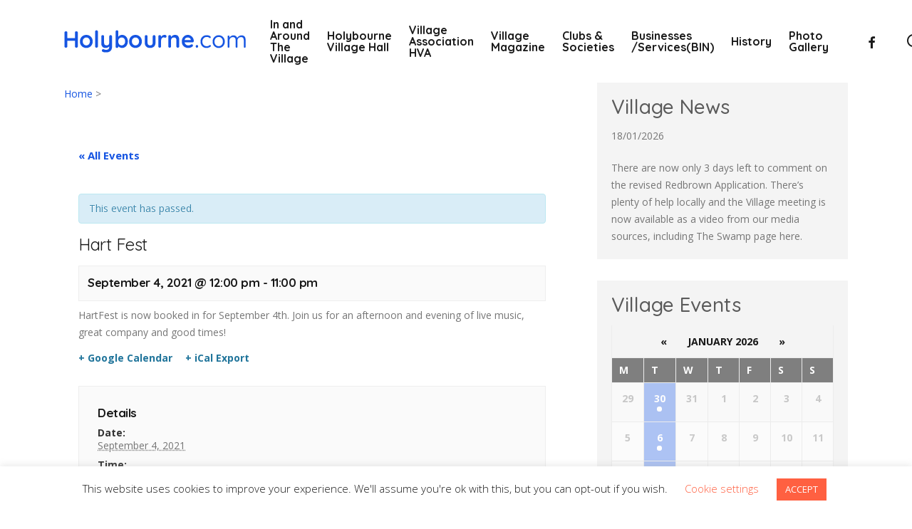

--- FILE ---
content_type: text/html; charset=utf-8
request_url: https://www.google.com/recaptcha/api2/anchor?ar=1&k=6LdwjdQUAAAAADqjSMRluNldgO27vPAoOfgraXrp&co=aHR0cHM6Ly9ob2x5Ym91cm5lLmNvbTo0NDM.&hl=en&v=PoyoqOPhxBO7pBk68S4YbpHZ&size=invisible&anchor-ms=20000&execute-ms=30000&cb=v3dngediz5wa
body_size: 48951
content:
<!DOCTYPE HTML><html dir="ltr" lang="en"><head><meta http-equiv="Content-Type" content="text/html; charset=UTF-8">
<meta http-equiv="X-UA-Compatible" content="IE=edge">
<title>reCAPTCHA</title>
<style type="text/css">
/* cyrillic-ext */
@font-face {
  font-family: 'Roboto';
  font-style: normal;
  font-weight: 400;
  font-stretch: 100%;
  src: url(//fonts.gstatic.com/s/roboto/v48/KFO7CnqEu92Fr1ME7kSn66aGLdTylUAMa3GUBHMdazTgWw.woff2) format('woff2');
  unicode-range: U+0460-052F, U+1C80-1C8A, U+20B4, U+2DE0-2DFF, U+A640-A69F, U+FE2E-FE2F;
}
/* cyrillic */
@font-face {
  font-family: 'Roboto';
  font-style: normal;
  font-weight: 400;
  font-stretch: 100%;
  src: url(//fonts.gstatic.com/s/roboto/v48/KFO7CnqEu92Fr1ME7kSn66aGLdTylUAMa3iUBHMdazTgWw.woff2) format('woff2');
  unicode-range: U+0301, U+0400-045F, U+0490-0491, U+04B0-04B1, U+2116;
}
/* greek-ext */
@font-face {
  font-family: 'Roboto';
  font-style: normal;
  font-weight: 400;
  font-stretch: 100%;
  src: url(//fonts.gstatic.com/s/roboto/v48/KFO7CnqEu92Fr1ME7kSn66aGLdTylUAMa3CUBHMdazTgWw.woff2) format('woff2');
  unicode-range: U+1F00-1FFF;
}
/* greek */
@font-face {
  font-family: 'Roboto';
  font-style: normal;
  font-weight: 400;
  font-stretch: 100%;
  src: url(//fonts.gstatic.com/s/roboto/v48/KFO7CnqEu92Fr1ME7kSn66aGLdTylUAMa3-UBHMdazTgWw.woff2) format('woff2');
  unicode-range: U+0370-0377, U+037A-037F, U+0384-038A, U+038C, U+038E-03A1, U+03A3-03FF;
}
/* math */
@font-face {
  font-family: 'Roboto';
  font-style: normal;
  font-weight: 400;
  font-stretch: 100%;
  src: url(//fonts.gstatic.com/s/roboto/v48/KFO7CnqEu92Fr1ME7kSn66aGLdTylUAMawCUBHMdazTgWw.woff2) format('woff2');
  unicode-range: U+0302-0303, U+0305, U+0307-0308, U+0310, U+0312, U+0315, U+031A, U+0326-0327, U+032C, U+032F-0330, U+0332-0333, U+0338, U+033A, U+0346, U+034D, U+0391-03A1, U+03A3-03A9, U+03B1-03C9, U+03D1, U+03D5-03D6, U+03F0-03F1, U+03F4-03F5, U+2016-2017, U+2034-2038, U+203C, U+2040, U+2043, U+2047, U+2050, U+2057, U+205F, U+2070-2071, U+2074-208E, U+2090-209C, U+20D0-20DC, U+20E1, U+20E5-20EF, U+2100-2112, U+2114-2115, U+2117-2121, U+2123-214F, U+2190, U+2192, U+2194-21AE, U+21B0-21E5, U+21F1-21F2, U+21F4-2211, U+2213-2214, U+2216-22FF, U+2308-230B, U+2310, U+2319, U+231C-2321, U+2336-237A, U+237C, U+2395, U+239B-23B7, U+23D0, U+23DC-23E1, U+2474-2475, U+25AF, U+25B3, U+25B7, U+25BD, U+25C1, U+25CA, U+25CC, U+25FB, U+266D-266F, U+27C0-27FF, U+2900-2AFF, U+2B0E-2B11, U+2B30-2B4C, U+2BFE, U+3030, U+FF5B, U+FF5D, U+1D400-1D7FF, U+1EE00-1EEFF;
}
/* symbols */
@font-face {
  font-family: 'Roboto';
  font-style: normal;
  font-weight: 400;
  font-stretch: 100%;
  src: url(//fonts.gstatic.com/s/roboto/v48/KFO7CnqEu92Fr1ME7kSn66aGLdTylUAMaxKUBHMdazTgWw.woff2) format('woff2');
  unicode-range: U+0001-000C, U+000E-001F, U+007F-009F, U+20DD-20E0, U+20E2-20E4, U+2150-218F, U+2190, U+2192, U+2194-2199, U+21AF, U+21E6-21F0, U+21F3, U+2218-2219, U+2299, U+22C4-22C6, U+2300-243F, U+2440-244A, U+2460-24FF, U+25A0-27BF, U+2800-28FF, U+2921-2922, U+2981, U+29BF, U+29EB, U+2B00-2BFF, U+4DC0-4DFF, U+FFF9-FFFB, U+10140-1018E, U+10190-1019C, U+101A0, U+101D0-101FD, U+102E0-102FB, U+10E60-10E7E, U+1D2C0-1D2D3, U+1D2E0-1D37F, U+1F000-1F0FF, U+1F100-1F1AD, U+1F1E6-1F1FF, U+1F30D-1F30F, U+1F315, U+1F31C, U+1F31E, U+1F320-1F32C, U+1F336, U+1F378, U+1F37D, U+1F382, U+1F393-1F39F, U+1F3A7-1F3A8, U+1F3AC-1F3AF, U+1F3C2, U+1F3C4-1F3C6, U+1F3CA-1F3CE, U+1F3D4-1F3E0, U+1F3ED, U+1F3F1-1F3F3, U+1F3F5-1F3F7, U+1F408, U+1F415, U+1F41F, U+1F426, U+1F43F, U+1F441-1F442, U+1F444, U+1F446-1F449, U+1F44C-1F44E, U+1F453, U+1F46A, U+1F47D, U+1F4A3, U+1F4B0, U+1F4B3, U+1F4B9, U+1F4BB, U+1F4BF, U+1F4C8-1F4CB, U+1F4D6, U+1F4DA, U+1F4DF, U+1F4E3-1F4E6, U+1F4EA-1F4ED, U+1F4F7, U+1F4F9-1F4FB, U+1F4FD-1F4FE, U+1F503, U+1F507-1F50B, U+1F50D, U+1F512-1F513, U+1F53E-1F54A, U+1F54F-1F5FA, U+1F610, U+1F650-1F67F, U+1F687, U+1F68D, U+1F691, U+1F694, U+1F698, U+1F6AD, U+1F6B2, U+1F6B9-1F6BA, U+1F6BC, U+1F6C6-1F6CF, U+1F6D3-1F6D7, U+1F6E0-1F6EA, U+1F6F0-1F6F3, U+1F6F7-1F6FC, U+1F700-1F7FF, U+1F800-1F80B, U+1F810-1F847, U+1F850-1F859, U+1F860-1F887, U+1F890-1F8AD, U+1F8B0-1F8BB, U+1F8C0-1F8C1, U+1F900-1F90B, U+1F93B, U+1F946, U+1F984, U+1F996, U+1F9E9, U+1FA00-1FA6F, U+1FA70-1FA7C, U+1FA80-1FA89, U+1FA8F-1FAC6, U+1FACE-1FADC, U+1FADF-1FAE9, U+1FAF0-1FAF8, U+1FB00-1FBFF;
}
/* vietnamese */
@font-face {
  font-family: 'Roboto';
  font-style: normal;
  font-weight: 400;
  font-stretch: 100%;
  src: url(//fonts.gstatic.com/s/roboto/v48/KFO7CnqEu92Fr1ME7kSn66aGLdTylUAMa3OUBHMdazTgWw.woff2) format('woff2');
  unicode-range: U+0102-0103, U+0110-0111, U+0128-0129, U+0168-0169, U+01A0-01A1, U+01AF-01B0, U+0300-0301, U+0303-0304, U+0308-0309, U+0323, U+0329, U+1EA0-1EF9, U+20AB;
}
/* latin-ext */
@font-face {
  font-family: 'Roboto';
  font-style: normal;
  font-weight: 400;
  font-stretch: 100%;
  src: url(//fonts.gstatic.com/s/roboto/v48/KFO7CnqEu92Fr1ME7kSn66aGLdTylUAMa3KUBHMdazTgWw.woff2) format('woff2');
  unicode-range: U+0100-02BA, U+02BD-02C5, U+02C7-02CC, U+02CE-02D7, U+02DD-02FF, U+0304, U+0308, U+0329, U+1D00-1DBF, U+1E00-1E9F, U+1EF2-1EFF, U+2020, U+20A0-20AB, U+20AD-20C0, U+2113, U+2C60-2C7F, U+A720-A7FF;
}
/* latin */
@font-face {
  font-family: 'Roboto';
  font-style: normal;
  font-weight: 400;
  font-stretch: 100%;
  src: url(//fonts.gstatic.com/s/roboto/v48/KFO7CnqEu92Fr1ME7kSn66aGLdTylUAMa3yUBHMdazQ.woff2) format('woff2');
  unicode-range: U+0000-00FF, U+0131, U+0152-0153, U+02BB-02BC, U+02C6, U+02DA, U+02DC, U+0304, U+0308, U+0329, U+2000-206F, U+20AC, U+2122, U+2191, U+2193, U+2212, U+2215, U+FEFF, U+FFFD;
}
/* cyrillic-ext */
@font-face {
  font-family: 'Roboto';
  font-style: normal;
  font-weight: 500;
  font-stretch: 100%;
  src: url(//fonts.gstatic.com/s/roboto/v48/KFO7CnqEu92Fr1ME7kSn66aGLdTylUAMa3GUBHMdazTgWw.woff2) format('woff2');
  unicode-range: U+0460-052F, U+1C80-1C8A, U+20B4, U+2DE0-2DFF, U+A640-A69F, U+FE2E-FE2F;
}
/* cyrillic */
@font-face {
  font-family: 'Roboto';
  font-style: normal;
  font-weight: 500;
  font-stretch: 100%;
  src: url(//fonts.gstatic.com/s/roboto/v48/KFO7CnqEu92Fr1ME7kSn66aGLdTylUAMa3iUBHMdazTgWw.woff2) format('woff2');
  unicode-range: U+0301, U+0400-045F, U+0490-0491, U+04B0-04B1, U+2116;
}
/* greek-ext */
@font-face {
  font-family: 'Roboto';
  font-style: normal;
  font-weight: 500;
  font-stretch: 100%;
  src: url(//fonts.gstatic.com/s/roboto/v48/KFO7CnqEu92Fr1ME7kSn66aGLdTylUAMa3CUBHMdazTgWw.woff2) format('woff2');
  unicode-range: U+1F00-1FFF;
}
/* greek */
@font-face {
  font-family: 'Roboto';
  font-style: normal;
  font-weight: 500;
  font-stretch: 100%;
  src: url(//fonts.gstatic.com/s/roboto/v48/KFO7CnqEu92Fr1ME7kSn66aGLdTylUAMa3-UBHMdazTgWw.woff2) format('woff2');
  unicode-range: U+0370-0377, U+037A-037F, U+0384-038A, U+038C, U+038E-03A1, U+03A3-03FF;
}
/* math */
@font-face {
  font-family: 'Roboto';
  font-style: normal;
  font-weight: 500;
  font-stretch: 100%;
  src: url(//fonts.gstatic.com/s/roboto/v48/KFO7CnqEu92Fr1ME7kSn66aGLdTylUAMawCUBHMdazTgWw.woff2) format('woff2');
  unicode-range: U+0302-0303, U+0305, U+0307-0308, U+0310, U+0312, U+0315, U+031A, U+0326-0327, U+032C, U+032F-0330, U+0332-0333, U+0338, U+033A, U+0346, U+034D, U+0391-03A1, U+03A3-03A9, U+03B1-03C9, U+03D1, U+03D5-03D6, U+03F0-03F1, U+03F4-03F5, U+2016-2017, U+2034-2038, U+203C, U+2040, U+2043, U+2047, U+2050, U+2057, U+205F, U+2070-2071, U+2074-208E, U+2090-209C, U+20D0-20DC, U+20E1, U+20E5-20EF, U+2100-2112, U+2114-2115, U+2117-2121, U+2123-214F, U+2190, U+2192, U+2194-21AE, U+21B0-21E5, U+21F1-21F2, U+21F4-2211, U+2213-2214, U+2216-22FF, U+2308-230B, U+2310, U+2319, U+231C-2321, U+2336-237A, U+237C, U+2395, U+239B-23B7, U+23D0, U+23DC-23E1, U+2474-2475, U+25AF, U+25B3, U+25B7, U+25BD, U+25C1, U+25CA, U+25CC, U+25FB, U+266D-266F, U+27C0-27FF, U+2900-2AFF, U+2B0E-2B11, U+2B30-2B4C, U+2BFE, U+3030, U+FF5B, U+FF5D, U+1D400-1D7FF, U+1EE00-1EEFF;
}
/* symbols */
@font-face {
  font-family: 'Roboto';
  font-style: normal;
  font-weight: 500;
  font-stretch: 100%;
  src: url(//fonts.gstatic.com/s/roboto/v48/KFO7CnqEu92Fr1ME7kSn66aGLdTylUAMaxKUBHMdazTgWw.woff2) format('woff2');
  unicode-range: U+0001-000C, U+000E-001F, U+007F-009F, U+20DD-20E0, U+20E2-20E4, U+2150-218F, U+2190, U+2192, U+2194-2199, U+21AF, U+21E6-21F0, U+21F3, U+2218-2219, U+2299, U+22C4-22C6, U+2300-243F, U+2440-244A, U+2460-24FF, U+25A0-27BF, U+2800-28FF, U+2921-2922, U+2981, U+29BF, U+29EB, U+2B00-2BFF, U+4DC0-4DFF, U+FFF9-FFFB, U+10140-1018E, U+10190-1019C, U+101A0, U+101D0-101FD, U+102E0-102FB, U+10E60-10E7E, U+1D2C0-1D2D3, U+1D2E0-1D37F, U+1F000-1F0FF, U+1F100-1F1AD, U+1F1E6-1F1FF, U+1F30D-1F30F, U+1F315, U+1F31C, U+1F31E, U+1F320-1F32C, U+1F336, U+1F378, U+1F37D, U+1F382, U+1F393-1F39F, U+1F3A7-1F3A8, U+1F3AC-1F3AF, U+1F3C2, U+1F3C4-1F3C6, U+1F3CA-1F3CE, U+1F3D4-1F3E0, U+1F3ED, U+1F3F1-1F3F3, U+1F3F5-1F3F7, U+1F408, U+1F415, U+1F41F, U+1F426, U+1F43F, U+1F441-1F442, U+1F444, U+1F446-1F449, U+1F44C-1F44E, U+1F453, U+1F46A, U+1F47D, U+1F4A3, U+1F4B0, U+1F4B3, U+1F4B9, U+1F4BB, U+1F4BF, U+1F4C8-1F4CB, U+1F4D6, U+1F4DA, U+1F4DF, U+1F4E3-1F4E6, U+1F4EA-1F4ED, U+1F4F7, U+1F4F9-1F4FB, U+1F4FD-1F4FE, U+1F503, U+1F507-1F50B, U+1F50D, U+1F512-1F513, U+1F53E-1F54A, U+1F54F-1F5FA, U+1F610, U+1F650-1F67F, U+1F687, U+1F68D, U+1F691, U+1F694, U+1F698, U+1F6AD, U+1F6B2, U+1F6B9-1F6BA, U+1F6BC, U+1F6C6-1F6CF, U+1F6D3-1F6D7, U+1F6E0-1F6EA, U+1F6F0-1F6F3, U+1F6F7-1F6FC, U+1F700-1F7FF, U+1F800-1F80B, U+1F810-1F847, U+1F850-1F859, U+1F860-1F887, U+1F890-1F8AD, U+1F8B0-1F8BB, U+1F8C0-1F8C1, U+1F900-1F90B, U+1F93B, U+1F946, U+1F984, U+1F996, U+1F9E9, U+1FA00-1FA6F, U+1FA70-1FA7C, U+1FA80-1FA89, U+1FA8F-1FAC6, U+1FACE-1FADC, U+1FADF-1FAE9, U+1FAF0-1FAF8, U+1FB00-1FBFF;
}
/* vietnamese */
@font-face {
  font-family: 'Roboto';
  font-style: normal;
  font-weight: 500;
  font-stretch: 100%;
  src: url(//fonts.gstatic.com/s/roboto/v48/KFO7CnqEu92Fr1ME7kSn66aGLdTylUAMa3OUBHMdazTgWw.woff2) format('woff2');
  unicode-range: U+0102-0103, U+0110-0111, U+0128-0129, U+0168-0169, U+01A0-01A1, U+01AF-01B0, U+0300-0301, U+0303-0304, U+0308-0309, U+0323, U+0329, U+1EA0-1EF9, U+20AB;
}
/* latin-ext */
@font-face {
  font-family: 'Roboto';
  font-style: normal;
  font-weight: 500;
  font-stretch: 100%;
  src: url(//fonts.gstatic.com/s/roboto/v48/KFO7CnqEu92Fr1ME7kSn66aGLdTylUAMa3KUBHMdazTgWw.woff2) format('woff2');
  unicode-range: U+0100-02BA, U+02BD-02C5, U+02C7-02CC, U+02CE-02D7, U+02DD-02FF, U+0304, U+0308, U+0329, U+1D00-1DBF, U+1E00-1E9F, U+1EF2-1EFF, U+2020, U+20A0-20AB, U+20AD-20C0, U+2113, U+2C60-2C7F, U+A720-A7FF;
}
/* latin */
@font-face {
  font-family: 'Roboto';
  font-style: normal;
  font-weight: 500;
  font-stretch: 100%;
  src: url(//fonts.gstatic.com/s/roboto/v48/KFO7CnqEu92Fr1ME7kSn66aGLdTylUAMa3yUBHMdazQ.woff2) format('woff2');
  unicode-range: U+0000-00FF, U+0131, U+0152-0153, U+02BB-02BC, U+02C6, U+02DA, U+02DC, U+0304, U+0308, U+0329, U+2000-206F, U+20AC, U+2122, U+2191, U+2193, U+2212, U+2215, U+FEFF, U+FFFD;
}
/* cyrillic-ext */
@font-face {
  font-family: 'Roboto';
  font-style: normal;
  font-weight: 900;
  font-stretch: 100%;
  src: url(//fonts.gstatic.com/s/roboto/v48/KFO7CnqEu92Fr1ME7kSn66aGLdTylUAMa3GUBHMdazTgWw.woff2) format('woff2');
  unicode-range: U+0460-052F, U+1C80-1C8A, U+20B4, U+2DE0-2DFF, U+A640-A69F, U+FE2E-FE2F;
}
/* cyrillic */
@font-face {
  font-family: 'Roboto';
  font-style: normal;
  font-weight: 900;
  font-stretch: 100%;
  src: url(//fonts.gstatic.com/s/roboto/v48/KFO7CnqEu92Fr1ME7kSn66aGLdTylUAMa3iUBHMdazTgWw.woff2) format('woff2');
  unicode-range: U+0301, U+0400-045F, U+0490-0491, U+04B0-04B1, U+2116;
}
/* greek-ext */
@font-face {
  font-family: 'Roboto';
  font-style: normal;
  font-weight: 900;
  font-stretch: 100%;
  src: url(//fonts.gstatic.com/s/roboto/v48/KFO7CnqEu92Fr1ME7kSn66aGLdTylUAMa3CUBHMdazTgWw.woff2) format('woff2');
  unicode-range: U+1F00-1FFF;
}
/* greek */
@font-face {
  font-family: 'Roboto';
  font-style: normal;
  font-weight: 900;
  font-stretch: 100%;
  src: url(//fonts.gstatic.com/s/roboto/v48/KFO7CnqEu92Fr1ME7kSn66aGLdTylUAMa3-UBHMdazTgWw.woff2) format('woff2');
  unicode-range: U+0370-0377, U+037A-037F, U+0384-038A, U+038C, U+038E-03A1, U+03A3-03FF;
}
/* math */
@font-face {
  font-family: 'Roboto';
  font-style: normal;
  font-weight: 900;
  font-stretch: 100%;
  src: url(//fonts.gstatic.com/s/roboto/v48/KFO7CnqEu92Fr1ME7kSn66aGLdTylUAMawCUBHMdazTgWw.woff2) format('woff2');
  unicode-range: U+0302-0303, U+0305, U+0307-0308, U+0310, U+0312, U+0315, U+031A, U+0326-0327, U+032C, U+032F-0330, U+0332-0333, U+0338, U+033A, U+0346, U+034D, U+0391-03A1, U+03A3-03A9, U+03B1-03C9, U+03D1, U+03D5-03D6, U+03F0-03F1, U+03F4-03F5, U+2016-2017, U+2034-2038, U+203C, U+2040, U+2043, U+2047, U+2050, U+2057, U+205F, U+2070-2071, U+2074-208E, U+2090-209C, U+20D0-20DC, U+20E1, U+20E5-20EF, U+2100-2112, U+2114-2115, U+2117-2121, U+2123-214F, U+2190, U+2192, U+2194-21AE, U+21B0-21E5, U+21F1-21F2, U+21F4-2211, U+2213-2214, U+2216-22FF, U+2308-230B, U+2310, U+2319, U+231C-2321, U+2336-237A, U+237C, U+2395, U+239B-23B7, U+23D0, U+23DC-23E1, U+2474-2475, U+25AF, U+25B3, U+25B7, U+25BD, U+25C1, U+25CA, U+25CC, U+25FB, U+266D-266F, U+27C0-27FF, U+2900-2AFF, U+2B0E-2B11, U+2B30-2B4C, U+2BFE, U+3030, U+FF5B, U+FF5D, U+1D400-1D7FF, U+1EE00-1EEFF;
}
/* symbols */
@font-face {
  font-family: 'Roboto';
  font-style: normal;
  font-weight: 900;
  font-stretch: 100%;
  src: url(//fonts.gstatic.com/s/roboto/v48/KFO7CnqEu92Fr1ME7kSn66aGLdTylUAMaxKUBHMdazTgWw.woff2) format('woff2');
  unicode-range: U+0001-000C, U+000E-001F, U+007F-009F, U+20DD-20E0, U+20E2-20E4, U+2150-218F, U+2190, U+2192, U+2194-2199, U+21AF, U+21E6-21F0, U+21F3, U+2218-2219, U+2299, U+22C4-22C6, U+2300-243F, U+2440-244A, U+2460-24FF, U+25A0-27BF, U+2800-28FF, U+2921-2922, U+2981, U+29BF, U+29EB, U+2B00-2BFF, U+4DC0-4DFF, U+FFF9-FFFB, U+10140-1018E, U+10190-1019C, U+101A0, U+101D0-101FD, U+102E0-102FB, U+10E60-10E7E, U+1D2C0-1D2D3, U+1D2E0-1D37F, U+1F000-1F0FF, U+1F100-1F1AD, U+1F1E6-1F1FF, U+1F30D-1F30F, U+1F315, U+1F31C, U+1F31E, U+1F320-1F32C, U+1F336, U+1F378, U+1F37D, U+1F382, U+1F393-1F39F, U+1F3A7-1F3A8, U+1F3AC-1F3AF, U+1F3C2, U+1F3C4-1F3C6, U+1F3CA-1F3CE, U+1F3D4-1F3E0, U+1F3ED, U+1F3F1-1F3F3, U+1F3F5-1F3F7, U+1F408, U+1F415, U+1F41F, U+1F426, U+1F43F, U+1F441-1F442, U+1F444, U+1F446-1F449, U+1F44C-1F44E, U+1F453, U+1F46A, U+1F47D, U+1F4A3, U+1F4B0, U+1F4B3, U+1F4B9, U+1F4BB, U+1F4BF, U+1F4C8-1F4CB, U+1F4D6, U+1F4DA, U+1F4DF, U+1F4E3-1F4E6, U+1F4EA-1F4ED, U+1F4F7, U+1F4F9-1F4FB, U+1F4FD-1F4FE, U+1F503, U+1F507-1F50B, U+1F50D, U+1F512-1F513, U+1F53E-1F54A, U+1F54F-1F5FA, U+1F610, U+1F650-1F67F, U+1F687, U+1F68D, U+1F691, U+1F694, U+1F698, U+1F6AD, U+1F6B2, U+1F6B9-1F6BA, U+1F6BC, U+1F6C6-1F6CF, U+1F6D3-1F6D7, U+1F6E0-1F6EA, U+1F6F0-1F6F3, U+1F6F7-1F6FC, U+1F700-1F7FF, U+1F800-1F80B, U+1F810-1F847, U+1F850-1F859, U+1F860-1F887, U+1F890-1F8AD, U+1F8B0-1F8BB, U+1F8C0-1F8C1, U+1F900-1F90B, U+1F93B, U+1F946, U+1F984, U+1F996, U+1F9E9, U+1FA00-1FA6F, U+1FA70-1FA7C, U+1FA80-1FA89, U+1FA8F-1FAC6, U+1FACE-1FADC, U+1FADF-1FAE9, U+1FAF0-1FAF8, U+1FB00-1FBFF;
}
/* vietnamese */
@font-face {
  font-family: 'Roboto';
  font-style: normal;
  font-weight: 900;
  font-stretch: 100%;
  src: url(//fonts.gstatic.com/s/roboto/v48/KFO7CnqEu92Fr1ME7kSn66aGLdTylUAMa3OUBHMdazTgWw.woff2) format('woff2');
  unicode-range: U+0102-0103, U+0110-0111, U+0128-0129, U+0168-0169, U+01A0-01A1, U+01AF-01B0, U+0300-0301, U+0303-0304, U+0308-0309, U+0323, U+0329, U+1EA0-1EF9, U+20AB;
}
/* latin-ext */
@font-face {
  font-family: 'Roboto';
  font-style: normal;
  font-weight: 900;
  font-stretch: 100%;
  src: url(//fonts.gstatic.com/s/roboto/v48/KFO7CnqEu92Fr1ME7kSn66aGLdTylUAMa3KUBHMdazTgWw.woff2) format('woff2');
  unicode-range: U+0100-02BA, U+02BD-02C5, U+02C7-02CC, U+02CE-02D7, U+02DD-02FF, U+0304, U+0308, U+0329, U+1D00-1DBF, U+1E00-1E9F, U+1EF2-1EFF, U+2020, U+20A0-20AB, U+20AD-20C0, U+2113, U+2C60-2C7F, U+A720-A7FF;
}
/* latin */
@font-face {
  font-family: 'Roboto';
  font-style: normal;
  font-weight: 900;
  font-stretch: 100%;
  src: url(//fonts.gstatic.com/s/roboto/v48/KFO7CnqEu92Fr1ME7kSn66aGLdTylUAMa3yUBHMdazQ.woff2) format('woff2');
  unicode-range: U+0000-00FF, U+0131, U+0152-0153, U+02BB-02BC, U+02C6, U+02DA, U+02DC, U+0304, U+0308, U+0329, U+2000-206F, U+20AC, U+2122, U+2191, U+2193, U+2212, U+2215, U+FEFF, U+FFFD;
}

</style>
<link rel="stylesheet" type="text/css" href="https://www.gstatic.com/recaptcha/releases/PoyoqOPhxBO7pBk68S4YbpHZ/styles__ltr.css">
<script nonce="3qwcRfUx-BrG79VIhbheCw" type="text/javascript">window['__recaptcha_api'] = 'https://www.google.com/recaptcha/api2/';</script>
<script type="text/javascript" src="https://www.gstatic.com/recaptcha/releases/PoyoqOPhxBO7pBk68S4YbpHZ/recaptcha__en.js" nonce="3qwcRfUx-BrG79VIhbheCw">
      
    </script></head>
<body><div id="rc-anchor-alert" class="rc-anchor-alert"></div>
<input type="hidden" id="recaptcha-token" value="[base64]">
<script type="text/javascript" nonce="3qwcRfUx-BrG79VIhbheCw">
      recaptcha.anchor.Main.init("[\x22ainput\x22,[\x22bgdata\x22,\x22\x22,\[base64]/[base64]/[base64]/ZyhXLGgpOnEoW04sMjEsbF0sVywwKSxoKSxmYWxzZSxmYWxzZSl9Y2F0Y2goayl7RygzNTgsVyk/[base64]/[base64]/[base64]/[base64]/[base64]/[base64]/[base64]/bmV3IEJbT10oRFswXSk6dz09Mj9uZXcgQltPXShEWzBdLERbMV0pOnc9PTM/bmV3IEJbT10oRFswXSxEWzFdLERbMl0pOnc9PTQ/[base64]/[base64]/[base64]/[base64]/[base64]\\u003d\x22,\[base64]\x22,\x22wqdZw5rDusOxw4vDicKGwrQaw6tzw5vDg8KSUQPCnMODOcOWwrVTRcKOfhs4w7Jaw5jCh8KZOxJowpURw4XClH5gw6BYIAdDLMKzFhfClsOoworDtGzCpA8kVFwGIcKWd8OSwqXDqx5ydFPCi8O1DcOhbWp1BTtJw6/CnWwND3ohw7rDt8OMw6NvwrjDsXIeWwkyw4nDpSUiwr/DqMOAw7E8w7EgJW7CtsOGVsOIw7ssGMKGw5lYTQXDusOZRsOZWcOjRAfCg2PCvz7DsWvCncK0GsKyDsOfEFHDsy7DuATDvMOAwovCoMKSw5QAWcOBw4pZOCbDhEnClm7CtkjDpTo0bVXDvMOMw5HDrcK3wp/Ch215cmzCgFJ9T8Kww53Cv8KzwozCry3DjxgxRlQGIXN7UmnDulDCmcKIwqbClsKoM8OUwqjDrcOrQX3DnlzDs27DncOxNMOfwoTDgsK8w7DDrMKfKSVDwoRGwoXDkWZDwqfCtcOzw40mw69vwrfCusKNcx3Dr1zDtcOZwp8mw6MsecKPw5DCgVHDvcO/w5TDgcO0dArDrcOaw4PDtjfCpsKVenTCgFQRw5PCqsO+wqEnEsOdw4TCk2hNw5tlw7PCk8O/dMOKGjDCkcOeQlDDrXcZwpbCvxQYwrB2w4syWXDDilNjw5NcwqQlwpVzwqFSwpNqKU3Ck0LCuMK5w5jCpcK7w5Ibw4p/wqJQwpbCgsO9HTwcw6siwowZwqjCkhbDvsORZ8KLDWbCg3xjW8OdVmxaSsKjwrXDqhnCgjkcw7tlwozDt8Kwwp0besKHw71Hw6FAJxIKw5dnAGwHw7jDjiXDhcOKL8OJA8OxJVctUT5rwpHCnsOXwrp8U8OcwpYhw5cvw6/CvMOXMjlxIGHCq8Obw5HChXjDtMOea8KjFsOKfAzCsMK7a8OZBMKLfATDlRooZ0DCoMOLD8K9w6PDv8KSMMOGw7Mkw7ISwoLDjRxxbQHDuWHCuCxVHMOdd8KTX8OyIcKuIMKRwqU0w4jDqSjCjsOee8OxwqLCvUrCj8O+w5wpbFYAw6Uhwp7ClwzCrg/Dlho3VcODIsO8w5JQIsKxw6BtQWLDpWNbwqfDsCfDtk9kRDPDhsOHHsOzB8Ojw5UWw48daMOhHXxUwr3DosOIw6PCp8K8K2YeAMO5YMKow5zDj8OAGsK9I8KAwolGJsOgYcODQMOZB8OeXsOswr7CmgZmwo5/[base64]/CvGtXc8KiwprCtMOXZ8O4YMOnRWjDlcKJwoYPw7x+woxxWcOawo94w5XDusOYLcK8B3LCisKGwqTDrcKjQcOsK8O9w7Y0wrIVVnYpwpvDqcOSw4/ChCTDsMOXw4pOw7HDmFbCrjNdB8Ovwo/[base64]/wrEFwrAJNGXDr17CvcOYw6lzw4HDusOrw6Zzw4NWw7B4wpXCucOmXsO4FBh5ExrCscKiwpkQwozDjMKuwqggATdxfxcSw4pvecOewrQIR8KEcCV9w5vCvcOiw6jCvUdzwp1Qwq/DjwzCr2E+EMO5wrXCi8KNw68tLAjDpTDDu8KawptMw744w6szwqQ9wpsPZw3CuztIez4QP8KaWH3DncOoJxfCjG4QHX9sw5ojwrvCvy4Pwr0LGx3Csituw5vCmStxw5vDqk7DmTIVIcOpwr/DjXUtwpnDgnBFw49COsKcFcKdbcKGWsKTLcKIempyw791wrjDrwRjPGIEwrbClMKNNSl/wpzDpy4twowow4fCvgjCoj/CiDzDhMO1aMK9w78iwqIVw7RJH8Ocw7bCsXkHMcOVdCDCkFHDtsOvLEPDkhRRUlNjXsOUIRULwpQhwr7Dsypew6TDoMKHw4nChSsNMcKmworDjcOqwrlAw7seD24QUCHCqSLCpy/DpGXCqcKbBsO/wrDDjivDvFw7w4ooJcKyakrCjsOZwqHDjsKpK8OAaxYtw6ojwoYhw4tRwrM5EsKoKQsRJRBQQsOoOXPCoMKyw4ZuwpfDuipkw64VwosmwrVrfG1qEUcaD8OgUBzClk/[base64]/Dkj84L8KBGHzCvEc1wqZcwpDCqcKWJyt8FsKESMOMWy/Coy3DqcO+DWhSTnsNwqbDv27DrSXCjjjDtMOZPsKLNsKqwr/CicONOBdDwoLCl8O8Ny1Aw7TDqMOWwrvDjcOae8KLRXJGw4Ugwo0DwqfDssO9wqIjK1jCu8KWw6FWag8WwpkACcKOZBTCqg1fTDNZwrJxB8OvHsOMwqw3woZsBMKoTHBQwrNjw5DDrsKbcFBVw6PCt8KAwqLDvMOwO2DDvXhsw6/[base64]/KmHCpGjDjn/CpyggwoTCk8O9w48Hwq3CosKEM8OtwoRbw63Cq8KKw7nDsMKKw4vDpHnCmi7DkSJfB8KfC8KHewpfwqlNwod9w7/Dh8OxLFnDmlpLP8KJQCHDii8NAcO1wpTCvMOpwoLCsMOGDgfDhcOkw4hCw6zCjFDCrh87wrzDsFM8wrbDhsOJcMKRwp7Ds8K6UmkEwoDDm34VLMKDwpVIdMKZw5saZCxpDsOBCcKSd2XDpSNVwrRSwoXDl8OKwqInZcOcw5/CpcOqwpfDtVvCplNMwq/CtMKVw4DDnsKDbsOkwqEbIyhEXcOnwr7CtwA8YQ3CtMO7Wm4Zwq/[base64]/CssO4EsOww6o6w79XF8OAwox7wqHDiAh7KVwuX2YCw69wesKWw6s1w6/DusO0wrtKwofCo1nDlcKlwq3Di2fDjgEewqgsJGTCsmdow7XCtW/ChhfDq8OJw53CsMOPK8K0w7ljwqAeT317entqw59nw5DCiVLClcK4w5XCtcK/wqvCi8KoZU8BDWMGO2NqDXrDksKUwoYBwpxoGMKhacOmw5HCrMOWNMOWwp3CrU8iNcOGK2/Cr1IEw7nDq0LClyMyasOYw5ENwrXCglJlcT3DhMKsw5U1BcKBw6bDncO8WMOAwphCfjHCkXjDhABCw4XCrkdobMKfMFLDnC1vw4ZzUcK9HcKwasKEemoTwoAbwo5/wrcvw5tzw73DigwmKEcROcKDw5J1M8OiwrzDiMOnGcKTwrvCvGUfIcKxTMOgQSPDkywqw5dzw7DCoDkOYkVdwpDCgH86wrsoNsOpHMOMHQgOGT5JwqbChTp4wpXCmWzCrWfDkcKxUybCkA4FBMOXw6VYw6guOMOnH1UOZMOPTcK/wr9zw60xZRFlf8Kmw4fCkcOwfMKBAmnDucK7G8KkwrvDkMOZw6AOw4LDvsOgwqxmLzBiw6/DvsOdHmnDk8OuUMOrwp4qQ8OLbk5UeinDtMKvEcKgw6HCg8KFcErDknvDnXLDsBx1QcOAD8O4wpPDm8OtwqBBwr0eX2ZgE8KewpMDH8K/VRXCjcKTcFbDpSQZWjhBJU3Cp8KSwos8Ey3Cl8KQIXLDkAfCvsKJw5x+DMOgwrHCmMK9MMOSAH7DksKRwpMTwoTCl8KMw4/DtVLCmg4Qw4YQwqI+w6TCi8K4wpPDnMKaUcK9OsKvw65gwr/CrcO0wo1Vwr/DvhtsYcKRBcOCQ2/[base64]/ZHgFFsKgYG/Cq8OPwr/DiBkFw4vDknnCjxnCtAhICMKowo/CtVJRwqzCj2how4PCu0fCvsKROmgXwq/Ci8KlwoLDlnjCocOBGcKNSRwMTRxwU8K7wqPDkloBRQnCr8OBwpPDmsKhYsKew6NfaTTCscOzYDM8wrnCsMKqw5VOwqUMw5PCnMKkYlM/X8OzNMOVw43CtsOvU8K/[base64]/CjsKzZwjDnRTCqQ0wwrTCnH/CoMOfSMKbwr03QcOrNBJ6wo0wasOiIgY0e3pEwrXCiMKAw6nCh3AzBcKxwpFNI2TDshs1fMOybcKGw5V9wpN6w4N6wq/DucKtAsKqacKTwo7Cv0nDt3Qlwo7CvcKpHMKdR8OFTcOpZcONN8OPWMOwfilyYcK6Pl5OSQA5woo5PcObw5/DpMO5wqbCmRfDuD7DhsKwE8KoPyhswrcYSBcrWcOVw44hBMK/w4/Co8OPbVE9BMONwq/CsU4sw5nCniLDoHEBw69vJiI+w5zDhWRBZ3nCsDNwwrHCiirCjCdXw7prGMOxw6jDvhPDr8Ktw5AEwpDCklcNwqxyXcOlXMK1XcKjekrDjgl6KE0kPcOTAGwWwqnCnE3DsMOgw57CucK/cgMLw7tnw7gdWkoPw7HDqjXCqsK1FFPCtmPCo1nDhcOAI0t6DmYfw5DCrMO1cMOhwpfCqcKDLcKbQMOERCzCssONOQbCi8OOJAw1w7AbbDE2wq9owoEEP8OTwrI1w4/CiMO+woU8HG/[base64]/Dm8K6w6/DsHJww6oKw4vDgzADTMOIwppiXcK2JWjCkxjDlWkoUMKqRV7CuwJpHsK3BsKEw4PCpRzDn04BwqEmwrx9w4pgw7/[base64]/DksOcw7/CocK9wqPDrmxhwrnCp0DCuMOqQHhBWiAKwozCnMOTw4nCn8K/w5A7bV9YW0QEwrPCsEvDonbCmsKjw57Ch8O3EkXDkDHDhcOCw6bDtsOTwoY4KWLCqhAjRxzCi8OFRUDCkWrDnMOEwp3CrxRgWW01w4XDo2LDhTNjHAhww7DDnkpDCDQ4SsKhXcKQHT/DuMOZX8K6w44PXkZaw6/Cq8OFKcKULgQzR8OJw5bCkkvCpVA4w6XDncO0w5rDscOjw4rCvMO6wqUgw7PDiMKTM8KMwqHChSVGwpkeVUrCgsKVw47Dm8KbGcOTYFLDvcOlUBvDo0/DpMKEwr8QDsKEw6DDn1rChMK2SidFLMK4RsObwoPDlcKtwpwswpTDqXACw7vDrMKVw7p1FMOKDsKgUUnCicO/A8KgwqsIKBwCa8KJwoFOwoZsW8KaasO6wrLChCnCp8OwUMK8RS7Cs8OkOcOjasOiw6gNwqHCqMKNBCZ9Y8KZcDk7wpBrw6BsBBsfQMOUdTFWBMKlNyjDmlrCrcKlwqlZwrfCncOYw7/[base64]/[base64]/[base64]/Cpn8NwozDolVfworDuR1Fw6zDlm5Bfn9NOcKFwrs3QcKoI8OfMcOAWcO+UVwmwop5KUnDgsO6wqbDnGHCuWETw7JEO8OmIMKXwrLDqWxdVcO/w4DCqScyw5zCj8OLwo5Jw4jCl8K9VCzCjsKQTyApwqvCi8OEw6c/[base64]/Dg8OOSygPwqZcw6UQwp/DmiLCjhfCocOmw4nChcKWJzUZcsKTwpzCmBvDuwJFPMOORcKyw4wkDMK4wqnCgcKuwpDDiMODKAhmRRXDhXHCnsOWwqzClyEWw5rCgsOmKnHCjMK3RsOzf8O5w73DkSPClB9ldljCnmcWwr/Cly9tUcKyDsKqRGLDiE3Co1MMDsOXFsOgwp/CvDs1wp7Cm8Kmw6d9BBLDgEZIEibDsT4gw5HDjlrDnDnCtHZPw5szwrLCuTxjBFRXR8OzBjVyRMO2woJRwo8/w4pXwpsGaCTDux5zBcKYU8KUwqfCksKWw4PDtW8MTcOWw5AUTcOdJh86HHg9wodawrZawrPCkMKBYMOBw4XDs8OYQjs1flTDusOfwowrwrNEwrnDmX3CoMKowpRcwpXDpyXCr8OgHgNYDjnDhsO3fA8Ow4/DjifCssOhw7xBHVIuwq4SN8KMY8OrwqkiwrE6F8KLw7rCksOrH8KfwpFoHyTDl1FhR8OGYRfCoyMtwrTCpnEqw5pTJcOKUkbCogHDpcONeFDCrnc/[base64]/CnRDDuQZFwqk1EmDCgMOvEsKiacOXZcO/[base64]/DqcKzHsK0KQHCuA7Ci18owoBuw5RmVsO9YD9Ewq7CrsKMwofDscOHw57DucO3JcKxf8OewrnCu8K9wpLDsMKRMMKBwpsNwqNnesOVw5bCiMO9w5jDlsKJw5nDrg9LwqjDqiRRPnXCmi/Cil4pwqDCvcKqY8KVw6fClcOMw5wkAlDCgRvDosOvwo/CiW4cwqIwA8Onw7HChsOww6TCrcKlIcO5JMKcwoPDv8OUw6jDmFnCkXFjw4nCo1HDkUt/woPDoxZawpLDlndpwp/CsVDDqWvDlcKiF8O0EcK1NcK2w7xpwqfDilHCl8O8w7oPw6IDPwcuwrhfEVV8w6okwpZPw7wvw77ChsOnd8OewqXDmcKCNcO1K0VXPsKlKjLDkU/DqiPDmMKvX8K3H8Kmw4oJw7bCsBPCucOKwrXCgMODeFwzwrcdwrvCrcKgw50qQk0JecOSVRbCicKnb0rCrsO6QsKiSgzCgQtTH8KTw5bCgAbDhcOCcXwSwrkIwqo0wphxXmhOwoYtw7fCjlUFNcOlW8OIwo0eUhpkXhbDnUINwr7CpUHDjMKUNGXDhsONdcK8w6/DhMOvH8O8H8OMP1nCq8OsPABvw7gGcMKjEsOwwo7DmBQZGwjDjzcDw4Jzwp8lfxATM8KBZcKIwqZcw6Iyw7VSdMKvwpRmw5pEbMK+J8K4wrgGw7zCusOCOSsMNS3CgMKAwp7DsMK1w7vDosKew6U8D1rCucOvXMOQwrLCsnB0IcK6w7NFfjjCqsOKw6TDjjTCoMOzb2/DshzCi2xCdcOxLBLDmcOhw7cywoTDgHQ7FF1iGsOzw4ADVsKxw7cZV1jCssK2f1fDq8OCw6N/w67DtcOzw5xpYQ8Iw6fCozRGw5NJWTwhwpzDlsKWw53DhcKMwqELwrDCsQQ6wrbCtsK6FcObw7hPT8OrGATCgnLCmMOvw4LCnF4eOcO9w7pVC2g2IVDCosOiEHXDh8Kmwq9sw60tbl/DshA5wq/Dl8KVwrXCusKjw4YcBHAINVgueQPCocOTWkFnw6/CkB7DmX4VwohUwp0qwonDssOSwoY0w5PCt8Kiwq3CsADDsGDDom1kwoFYEVXCpMO2w7TCpMKzw4bCpcOHLsKTV8Otw7PCo2TClMKWwpFgw77CmnV5w4TDosKaMykHwprCiAfDmSTDgMOawo/CoUgVwoBMwpbCj8ONYcK+bsONPlhPPWY3fsKew5Y4w5gHQmAZSsOGA0kTLzHDvTo5fcKzMFQKXsKqF1nCtFzCoS8Qw6ZvwonCjcOOw5FpwrvDqHk6dAB7wrPCucO3w6DChEnDjy/DvsOFwoVhw4zCuSxKwqDCoi/DlcKKw4fDkU4swrg2w6FTwrvDhEPDmjLDlX3DhMKZNwnDi8Kbwo3DvXU6wpIID8KVwpZ5DcKndsO3w4fCtcOCKhfDqMKzw4diwqB9w7zCogBdcV/[base64]/DqsO1RwvDoik7W8OtwrVKwqcUw59xKHPCg8OTMAPCtMKpG8Kww7PDrxc/[base64]/wobDj8KOP3ITVcO+wopfRsK6woPCtSXDtcKCEMKrUMKdXsKfR8KgwoFrwoJLw6cpw4w8w6kLWzfDownCrX4YwrIJw5pbOSHCqsO2w4HCvMOGT1nDggbDicKYwoDCtCpDw7PDhsK/FsKQRcObwoHDuGxCwpDChwjDrcOXwonCkMKmL8KyFy8Qw7PCklNtwoAwwo9GKl9ANl/DjcOvwqZhbzYRw4fCjAHDmhLDpDofaWRqMwwPwq0uw6fCk8OQwp7DlcOkOMOewp0lw7oYwqcOw7DDlMOlwp/CocK5EsKNfT5/ajNMQcOiwppJw5sBw5AiwqbCqGEQXHEJWsKVIMOzZFXCp8OFVkxRwqPCmMKUwofCsm/CgmnCpsKrwr/DpMKewokTwrTDjsOcw7rCiB9OHMOOwrLCt8KPw4UyN8OJw6zDhsOHwpYpVsK+AyPCrnInwqPCocKCE2rDpC5cwrlhYwlCc0XCvMOaQnMew4hxwps4RRZoSUQcw73DqMK5wp9/wr4mLzcafMKhKQVyNsOww4fCjsK9QMO9ccOpw43Dp8KADsO+McKgw6YuwrIAwqDCh8KUw6oiwrNvw57Dm8KbPsKAQcKsZBPDiMKfw4wTCH3CisOhGW/[base64]/DosK4wq/Dql9lwp5cw7kYw6fDtcKOcMKEw40EJcOcTcKeFhbDhsK8woIVwr3CoXnChhISYxPCtjVPwofDkj0bayfCswXClcO0dsK6wr8UYBzDusOtGk4lw7LCi8Oqw5zCpsKcXcOxwoNgCV7Cq8O9cn4ww5rDnVzDj8KTwq/[base64]/DhcKJFcO9U8O1WngiwodbWQJpUlUEwpw3w5LDnsK6dMKAwqvCk0rCiMOsOcOjw45Yw5dfw68rckRraBzDuGlseMKIwohccirDjcOLYBEZw68ibcOiDMK3Wj0XwrBjEsOWwpXCk8KAVADDkcO4CnYfw7YkQDhnXcK6w7HCtmFVCcO/wrLCmcKgwqPDsyvCisOiw5zDjcKOcsOswoTCr8OENMKGwq7DlsO8w5hAVMOuwrwyw4vCrTRiwqg6wphOwp57Gy7Cuxl9w4k8VsO3ZsKYdcKkw4JEKcOfe8KnwpXDkMOiWcKQwrbCvwBoLS/Dt1HCmB7DlcKfw4IJwpMuwrcZP8KPwppSw7RFM3bCq8Oxw6DCrsOew4PCjsO1wqTDhm7CssOxw4VIw6cZw7HDjhPDtznClRUFasOkw5NUw67DjiXDqGzCmGMKFl/DjGrDkGYHw78vd3nDp8Oaw5/DsMOTwrtURsOKMsOzZcO/UcK5wpcSw54pA8O7w78cwo3DnlQPZMOtZcOgXcKBHADCosKQKwTCqcKPwqjCt37Cgk1zRMOUwprDhjoEWFktwovCtcORwospw6gSw7fCvBwrw7fDr8O4wqgANE/DksKIDVNwV1zDhcKAw4c4w65wG8KoBWbCjGATYcKFw4TDs2d1Z0MgwqzCuk98woESwrfDgnDDpGU4CsKYenDCusKHwo8wbhHDsBbCvxB1w6LDpMOPaMKUw5smw4jDmcO0J0pzKcOJwrPDqcKhd8KMNBrDvVVmM8Obw6/CuARtw4gtwrcGUWzDncO4V07DunhaKsOjw7wENUHCpXXCm8K/w7fDpU7ClcKKw54Qw7/DqwhqI30XJwlhw5Mnw6HCnx7CjlvDj2VOw4pICEQLPRLDu8O1LcOyw6Y7DAhNOArDncKgHV5kTkQ/YsOVdsKDLC1YXg/CqMKbZcKiN3JNTQR+cgc2wpPDlxtRDMK/wq7CgDXCqg9Aw40pw7EWWGtSw7vDk0TCqg3DvMKrwoJTw6k3fcOFw5QOwr/Cu8Kda3zDsMOKZsKEHMK+w6jDoMOJw43CuDnDoQAYDwPCvDJ6GUfCgMO9w5NvwprDlcKmwrLDhgkgwpMTNlrDujItwoPDrhPDhVxNwr3DqF7DqCrChcK4w7seIsOdK8K3w7/DlMKybUwqw53CrMOyCTM4TMOaOi3Dn2FXw4vDthRsesODwrwMATfDh3Jyw5DDkcONwroCwrR6w7DDvcO+w79RCkrClh5LwrhRw7TCk8O9d8Kxw5fDuMK3OBxrw4obG8K6JRfDvGhxSFPCqsKjaUPDtsKdw7/[base64]/Dt17DjcO4BcKZHTXCnwXDvnATwptew67Di2rDol7CqMKUX8OdYQ/CocOTPMKIAsOCDF/CvMOTwqnCoUBJXsKiGMKyw4bCgx/[base64]/CmG85wp0KWsOgw6ssw69casKAR8OhwplzBGkIEsOPw4UBacKzw4DDoMOyCcKmB8OowpLCrEgIYREEw6N8UFTDsz3DoXF+wozDpE56R8OHw7jDs8O9woRfw73CvlcaOMK5UcKBwohTw6rDmsO/wp/CvMKkw4LDqMK0cEnCjxlcX8K8RnVmfMKNZ8KKwrfCmcOlfTnCqC/[base64]/[base64]/CrE/[base64]/DoMK/w67DhsKLwoTDtU3DicOUKBnCn8O3w5rCtMKWw5NpFkYUw4JsDcK6w4pJw4czBcKYC3TDi8K7w5LChMOvwq7DlQdaw78jGcOGw4zDoDHCtMOcTsOvw79Awp4Ew61Dw5FXVQ/Cj1MZw6dwZ8KLw6cjD8KaX8KYKD0cwoPDhhTDhg7CikbDkz/[base64]/Cl8OIG8ONw5YHwoLCnCvCrwwtwqdcwp3CsRPDo3dBA8OaQHbDocKOXCnDpwVhfsKrwr7Dp8KCccKQK1M9w6h/MsKEw7vDhsKow5LCqcOyRA4xw6nCoDFYVsKVw6zCg1ooLCHDlsKhwqQ/w6XDvndFLcK2wrrCuxvDql5PwoTDhsOyw57CucOww5xuZsKkVW0XX8OvGklFHkBlw5bCsCk+wrcNwpQUw4bDoysQwrjCqzE2wrlUwq5xfgDDlcKswqlIw5ZSGTFhw69rw5/Dn8KnEShjJEjDv3jCp8KPwpzDiQcAw6I2w5zDoBXDvMKRw47Ct0Jsw5tQw5EYNsKIwq/[base64]/[base64]/M8KOT8O1wqfClMOJw7fDkETCvMKDcVw7w5jDnHnCvyfDlmXDs8KrwpUBw5fCgMKywrIKVyYVFMO2a0kJw5HCigRudzV4QsOmc8O2wovDoAI1wp/Dkyhmwr3DusOewrZEwozClErCn2zCmMKNTMOOBcKKw7QpwpJqwqjDmMO1dgMzXWDDlsKEw4YFwo7CpzgrwqImCsK6wq7DgcK+M8K9wo7Do8O9w4pWw7RrNE1PwqkDBSHCl07DusODNQ7Dk2LDgkBlfsOsw7PDtSRJw5LDjsOlDgwtw7nDrsKdYsKbDHLDkwfCnk0/wo1pP2zCq8OkwpcYYEDDuwXDk8OvKFrDnMK/FUZGD8K0bw1nwrbChcKETX4Uw75UTCgyw48xCAjDvcOQwo8qI8KYw57CpcOxU1TCjsOiwrDDtDPDgcKkw78FwolNfFrCjMOoJ8OGTWnDs8KzTT/[base64]/JQPCoEPCgjfCkF3Cn8OVX8OjKcOldlTDgsO5w4rCgcOyacKrw7XDmcO0UsKTGsKmJMOCw6dcR8ORQcOrw6/[base64]/CmnLCvMKwYMKRw4oJw6TCkGEWJDMTA8OjOiALOsOaJsKbOhvCo1fDkcK0YBBUwqoaw5h3woPDqMODfHsMa8Ksw6nCpjXDuT/CiMKMwoPCq3tWWC4Jwr55wrvDoUDDnHPDtQpMwqrCrkrDqgrDnQnDpcOlw5IEw7oaI2fDhsKPwqIEw7A9NsKEw6DDg8OgwpzCqQt7wpjClMKrK8OcwrbDl8OZw7ZZwo/[base64]/woENGcOnwobCpsOmw6M/[base64]/[base64]/wrTDtUYwd8O5X8OkIsK0w6bDskwgacK7KMKkel7ClkfDkXrDqw9QMQ3Cry8WwojDjH/Dui8ZV8KOwp/[base64]/DmsK+w4knw7ENZzDCrxHCnnvClBbDl8Ovw59wNMKYwpFja8KhK8OjCcO5w4HDpsKew7dSwqhCw7XDiytvw7wgwoLDrQBwYcOrOcO0w5XDqMOpQjQ4wq/DoThDZjBHGwXDoMK2WsKKTzEWcMOpRsK5woLDoMO3w67DgsKfSGvCvcOKf8Ozw4DDncOuXWHDjkAgw7DDscKJTSLCjMK3wqbDmnnDhMOodsO5DsOFMMKBwpzCmsOOfMKXwqh/w6kePMOxw6VZwpUdYU83wrJUw6PDr8O7wqdYwoPCq8OfwoVcw7PDpHXCkcOowpPDtFVNYcKOw6DDjFBcw5lid8Oxw5pWBsKuUjB2w7FGa8O0Ex0Uw7oIw6BQwqNZaydcFkbDgsOSWV/CkBAow6zDpsKSw7bDs1PDvHrCtMKYw4Mjw4jDqkBCOcOMwqgIw5nCjAjDsB7Dk8Osw6vCoiPClcO6wpvDpGHDk8O/wozCkcKKwqXDiF0rfcKOw4QEw7PCucO5RS/CgsO0UC/Dlg/CgBgWwqjCtj7Dj3DDscOOD03CkcK8w6lkY8KhHAw/YRHDi05nwq5gV0XDpWXDt8K1w4Yjwp1mw51NBMOQwopEb8KhwqgOKWQzw77CjcK6BsOnNiA5wpAxQcKvwoYlYw5DwoDCmsOnw5s2b1rCh8ObAsO6wrnCmMOLw5DDkCDDrMKSBybDrgjCpjPDmAd5dcKfwp/CpW3CuVs0HBfDlhsfw7HDjcOrcXAJw4V5wqsWwonCusKJw7gHwqc0w7PDhsKjJcOEX8K6J8KEwrTCucKZwrg/[base64]/[base64]/FcKZG8Kdw4TDkMOKAcO1w67Du0dTEMKeVko3asKnwoxva1DDuMOuwo5xUnJlw7JXSMKEwqwfVsOKwoHCr1k0VgQYw6oQw44JPU5sU8O0I8OBPU/DncOmwrfCgX5QKMOUXnsEwrfCnMOsAcO+VcOZwrQ0wpbDqUNFwodkUA7Dmzxcw5URQFfCjcOZN2xUOwXDqsOORn3DnzPDo0NhWAENwqfDmXnCnjB5wqnChS9yw41Yw6IxBcO2w5c5A0rCu8OZw6NiMl4yKsKqw4XDn00wGAfDvwHCrsOiwoF7w73DmTXDrcOrBcORwo/CusOZw79iw6t1w5HDocOKwo5mwrpawqjChcOkGMOpZsOpbgUObcOJw6TCqMONOMOpworCvFjDssOKVwzCisKnKy9UwpNFUMOPQsO5B8OcFMKvwoTDjn1hwrd/[base64]/CsMKjFQvCjU7CtSkmwq7CvhNaD8KiUwdPMWJDwoXCp8KJOmxfRhXDt8KtwoZbwonCm8K8RsKKdcKuw7DDlht2CkDDsQhEwqItw77Ds8OvRBJBwq7Cu2c+w6fCicOKDsOwb8Krexs3w5LDijXCn3PCvX9tc8KNwrNeUwBIw4JSfnHCgh4abMKtwr/CsQZJw4LCnjrCncOYwrbDnWvDpsKqP8Kpw6rCszTDr8OxwpPCimHCpCFYw44gwrgaMnvCjcO8wqfDlMO3UcOQMBbCl8Oxazdpw6kcEWjDmlrDhgoVVsOMNFHDkk3DoMKTwrnChcOEcWA1w6/CrMKmwqFKw4Vow7XCtzPCoMO+wpd8w7F6wrRZwqVzMMOqDWHDkMOHwobDvsOrK8KFw7rDgW8xeMO8b1/DiWc2RcOde8OUwqdRAy5rwphqwo/[base64]/CkMOPA1RSwqQBKhdrw6x+GMOuwrFRWMOswpDCg2dgwrHDrsObw5dlWTBgN8OPbjR+wq9CH8Kiw6zCl8KSw6QFwqzDtE1vwppRwp5kWzMIIsOcWVvDrwLCscOWw70hwoF3w595QHd0OsKrPw/CisKLdcO5C2h/YWzDqVVYwo3Dj357LMKOw4Z5wphFw4J2wqMcZAJALcO/VsOJw7hjwqhTwqnDsMKxPsK+wpBmBAYXDMKrwqRiFC4GalobwqHDhMKXM8OqJMOvPBnCpQDDpsOhLcKRPWhfw67DjsObGMO2wqQWbsKtMz7Dq8KcwpnCtjrDphhYw7DDlMOfw7EgPXZmNcKjPBbClELCnVsbw4/DqMOow5PDn1zDuS96EBtQdcKEwrslQcKbw5xfwpB1PcKewo3DosO0w4k5w6HCkB0LJhbCq8Oqw6BpT8K9w5zDvcKVw77CtgQxw4hIbDZhYCQKw6ZWwpVxw5h+MsK3NcO+wqbCvk5bD8KUw5zDhcO/ZQBxw4PDpGPDllbCrgfCocKSJhBhH8KNb8OLw78bw5zCvnXCj8OVw7/CksOSw4o/fXEaQMOJQTvCjMOkNRV5w7sCwo/DisOaw73CscKHwp/[base64]/CjWDDoAzDmyvCpgHDgMOoPDIuw6pTw6rDqMK4CCzDvUHCnjY2w6DCucKRPsK7wr8Gw6FfwqfCh8O0ecO0CAbCtMKyw5TDvy/CoGrCp8Kow7IzGcO4RQ4GcMOwaMKYEsKvbk4sB8OrwoY6ViXDlsK9ZMO6wo4owrEVSWZzw5xlwo/[base64]/DhsK9e28nD8O7wojDjWhUwqfCkFnDg8OcPsOZGC/DvBrDtwTCjcOlJF7DsBETwqxQBkh2dcOHwqFOWMK+wrvCkE7Cj3/DncKmw7zDnhNQw5bCpSwkNsODwpDDszfDhwlqw5LDgRt8w7zDgsOZa8OfXMKOw4DCikdmdjLDvmtewqc2Wg3ChTI1wqzCjMKpZWspwrN4wrVlwr0ow58YFcO6AsOmwrx8wqMsQUXDn31/KMOgwq7Ctj9Rwp00wpfDrsO7JcKHCsOrGGBVwp8mwqzCrsOuYsK3GHBpBMOWHn/DixfDuX3DhsKBa8OUw68EEsOzw5PCgmgfw6zCqMOULMKKw4zCpAfDqAdCwrwNw4I5wqFLw6oaw5lSc8KwVMKtwqXDu8OrBsKMJhnDqBksGMODwrPDs8Oxw5JHZ8OlAcO7wobDp8KScUhXwpjCjU/DuMOxPMO0wq3CiTHCqC1XV8O7DwANPsOiw5lyw6VKwrbCk8K1OCBdwrXCnQvDosOgQz1Hw5PCiBDCtcOCwpTDkVTCoyIdExLDpghoUcKCwoPClk7Di8OOAHvCsgVReHpWDMO9W2vCo8Kmwohswq17w4NCCMO5wqDDrcOjwrfCqVnChUYMG8K5O8OuIn/CksO3fiYqYcKpXGNzEjDDjsOzwrPDhF/[base64]/DnsOMw68DRGAbwqF8w4hNw7zDiBfDrcO1w5chw6cJw5jCimdkBnrDvi3CuGlLCAgcc8K3wqB1EsOpwrjCncOsM8OZwr/CrcOWDRBzPinDjsKiw78OOkTDt3waGg4+C8O4BirCp8KGw5QwHwljZVLCvMKzIsKuJMKhwqbCisOGGkLDt37DvCByw6bDgsOWIDvCkS5bO3zDvHU0w6kJS8O/WjjDsEDCocK7fF8aL3fChQAxw7AeXgFzwqRLwrFlTxfCucKmwoDDjHN/cMKzJcOmeMONSB0LNcO9GMK2wpIawpjCoWxCGBHDrApldMK0BiBmJTd7BC8gWCfDpmXClTfDmAxawqACw5coTcKmJQk4dcKtw57Cs8O/w6nDqFJSw7wYasKdecOCdnLChVVGw5dQMlzDjwfCncO/w7fCtkh7YQXDm3JlXMOSwpZ3DiF6cU9UREVjPm3Co2jDlcKqFA7Ck1DDvyTDtVzDtxDDmRrDsR7Dg8OoVMKbGFPDq8OFQGggHgBHID7CmWgHRxVdasKDw5DDg8OUZsOWUsOdA8KWXxQ6ZW1Rw5LCgMOiHB5jw57Dk1/Cp8O8w7fDq0XComBGw5ddwrwKdMK3wpDDoC4Jwq/Ds33CgMKmD8OswqUhHsKmZydtEcK7w6tswqnDjzzDm8ONw5vDnMKYwq8/w6bCn0rDk8KfOcK2w7nCrMOWwpzDsFvCokRhRU/CuTM7w6YKw5/CgALDkMO7w7rDijhFF8KLw4vDlcKGK8OVwoADw7TDm8OMw7rDisO1wqTDqMO8aQMtTWExw5NydcO9dcK7ASphXyR3w6rDmsOVw6RmwozDsgkhwrA0woTDpwjCpg58wo/DqRLCpsKbRTB5fgDDu8KdU8OiwrYZcsK8w6rCnTnCl8KlI8OCBhnDoi4dw4TCuinDjiMMUMK4wpfDnxHDosOKLcKMRXI7VcK1w74PInHCnn/[base64]/ChcKYwoYWwrVMw41HJ8KxT8Kxw7nCnMOUw6Mgc1HDh8OYw6TCinjDuMKWw6bCscOpwpcUXcOWbsKPbcO3WsKUwqIuTcO/dAJ9w4HDhQoRw79vw5XDrjHDjsOmTMOSGBnDqsKsw5vDlzpfwrglaicmw4s7V8KwJsOYw6FQPgxcwo9BfSLCslRuRcOBVFQafsKxw4DCgiFRbsKFccKFQsOIAxXDj2nDoMO0woPCv8K0woPDocOdVsKHw6Qhb8K/wrQBw6nClGE3w5dmwrbDqQTDt2EBKsOJIsOmegtLwoclSMKdHMOMVx9JIy3DkynCmBfChhnDpMK/YMO0wpTDtAtKwqogXsKqKBbCrcOgw7hEQ3s/w7oVw6QbYMOTwo9NcWTCjAAVwqRNwo0hckMmw6DDrcOqfHPCqQnCh8KMX8KRDsKFGVdiLcO4w6rCpMO0wo10FcODwqphKm5BWSbDm8KrwqNlwrNoaMK+w7ZFNEReLBzDpBRBwq/Cn8KCw7jCjmdfw44xYBDCt8OfK19twr7CosKGTwtOKULDrsOHw54Yw6jDt8K5EkobwoNnTcOtVcOlQzXDsiY/w45Sw6rDhcKTOMOccSEcwrPChGl0w5nDhMKkwpzCrEUrZQHCoMOqw5ckLCZVe8KpLh1xw6ROwp8Bc2/DosOxJcObwrs3w4V3wqAdw7UbwpMlw4PCoUrDlkstGsKKK0Eve8OiMsO/EynChC8DAGZCNy5vEcK8wr1kw5AYwr3Cg8OnB8KDFsOqw6LCpcKbcETDosKqw4nDrAIJwq5pw5HCtcKRFMKACcOfFyY4wrZid8OZC207w6vDthDDll9jwpJOPCHChMOGJ0NZLiXCgsOww4gtCsKiw7LCrMKIwp/DjTZYXifCksO/[base64]/DhMOvwrjCgjHCom/DvkB2w7vCiCjCi8OywoLDvlvDu8KnwpJ5w7p2w6Utw6sxPz7CswDDi1Q9w5/CjS53LcO5wpYkwrh2EcK+w4LCkMO+IMKzw6vCphPCiyPCrSnDnsOjKDolw7pHRnwzwoPDvHY8OQTCgcKDEsKIJhDDv8OaUsO1Y8KGUX3DlmDCv8ObSQ8vYcO1TMKbwqvDl1zDs2gkwrrDksKFesO+w5XCiWTDl8ORw63Di8KeOcKsw7XDvBwVw5xjKsO8wo3DvyQwby/CmwN3w4vDncKuRsOHwo/CgMKuF8Onw599AsKyXcKyGcKdLEAGw4lPwrtowqhCwrnDgTdVwoxiEnnClF4jw5zDq8OKEDEiYXFvRj3DkMONw63DvTV+w7IcFUR3HyN6wp0pCFcSMB4uAkLDlylpw7fDuXLChsK0w5DCgFROCHAVwpLDrGrCosO/[base64]/Cl8K3ZzYawqM8CMKIZsOqw57DrMOXfx49wrUFw74WEcO7wpEWGMKywpgMSMKlwrt/S8Oww5MNVMKkJ8OZJMKXSMO2WcOGYnLCosKKwrx4wrvDt2DCk2fCncO/wokLJQonaWDDgMORwpDCjV/Cg8KXTMK2Jwc6FcKKwodWPMODwrMBH8OQwp9QCMOXPMO4wpUNL8KcWsOywofCny1pw5Y4DH/DpWDDiMKIwrXDrDUOWTbCosO4wog4wpbCn8KMw7fCuFzCiC1uA3kKXMOLwoZ1TsO5w7HCsMOXasOwG8KKwoYDwqfCkkPChcKXZXM8BgrDqcKcCcOFwrPDjMKMcVPCkzDDl39Bw7/CoMOjw5o3wp3CkkPDtnLDljZGSmEqDcKKScOySMOtwqYNwoACbCTDmmpyw49ZB1XDjMOIwrZ/VMKMwqcFT2powoEIw7dpfMK3b0vCmlVpKcOrWj4NLsKGwrkTwoLDp8OcVXLDiALDnRTCnsOpIh7Cl8Oww7/[base64]/DjMKtMh/DucO3FyzCrcOGcsKTTTTDnsKiw7vDh30+KMO2w6rCjB0rw79xwqfCiikew4Y+Znh2f8OFwotTw4IUw64qEX9qw6QWwrxMTTcqfcK3w6LDsFYdwpt6DEtOUmnCv8Krw4d+OMOGB8O/csOUKcOlw7LDlGsUworCrMKROcOAw6RNMMKgDjRCU0tiwo43w6BeYsK4MlTDl18SdcOqw6zDjsKvwrp8I0DChcKsS0xzdMKDwqLCusOxw6TDh8OGwovCoMOYw7jCnw9AYcKqwpEmeiUpw7nDgBnDuMOSw5bDp8OGFsOEwrvCgsOjwo/Cj19FwoIyVMOKwqliwp9Qw5vDtcOdC0vCj0/CoBdLwoYvNsOXwonDgMKgZ8Opw73CvsKbw7xpMzDDqMKWwpfCssO1T3/DoHlNwqDCvQ8+w43DlS7CmmEEdXAtA8ObMgA5anLDnT3Ct8Ogwq/DlsOoLU3DiFbClBNhSirCnMKPw4dlw5ECwqlNwqopXkPCjSXDssOWWsKOFMO3UWMhw4bCnyoRw4fCmSnCu8OhH8K7Ux/[base64]/Dj1UbQFLDuMOHTXnCtsOdw65dwqvDscOdM8K+SHjDksOfOyhCORk9Q8OIMF8pw5djK8OQwqPCul5qcmfCnSnDvSRXb8O3w7paexcMczjDlsK8w75Jd8K3ZcO1OEdww5kLwoDDnQrDvcKDw7/Ds8OEw77DuxxCwpHCs1xpw5/Dt8KIH8K6w7rDp8OBZmbDjsOeE8KrEMOew5QgY8KxSmrCt8ObAB7DmcKjwrbCg8OHb8KWw5HDpl/ClsOrBsKlwrcDLSbDl8OoGsO8wqRZwqB7w7Y/HsOoDEVHw4kpw7c9TcKZw5zDjjUhbMOVVDFYwpjDqcOhwq8ww701w4wcwrXDt8KHacO7NMOfwoBuw6PCoiTCnMKbMmRrQsOLC8KnFHdzSkXCoMOEQMKuw44/JMKSwodcwoN0woxHfcOawrzCg8Kqwq4vLcOXUsKpY0zCnsKSwozDhsKcwqDCompwAcK8wr3DqlI3w4zDhMKVDMO6w77ClcOOSENOw5fClDUUwqXCi8K7YXYNV8KnSDzDosOvwpfDnBp7PMKNFHPDmcK/NyUYWsK8SWVNw6DCjTgBw5I2Ci7DncK4woPCoMOww67DscK+asKMwp7DrMKydcOQw6bCscK5wrvDt2sROcOdw5HDhsOIw4E7PDsHMcOtw6jDvCFcwrJUw6/DsFFZwqPDhmzCnsK8w6rDksOCwq/CrsKCfcOGKMKpXMOZw4lSwpRdw690w73CssOww6Q3Z8KKZHLCmnvCvUbDlsK7wpTDunzCosOyKCxaTHrDoGrDscOjW8KnQHjDpsK4LloQccOmXknCrMKVEMOVw6hAYWorw5nDsMKjwp/DpQsIw5DCvA\\u003d\\u003d\x22],null,[\x22conf\x22,null,\x226LdwjdQUAAAAADqjSMRluNldgO27vPAoOfgraXrp\x22,0,null,null,null,0,[21,125,63,73,95,87,41,43,42,83,102,105,109,121],[1017145,130],0,null,null,null,null,0,null,0,null,700,1,null,0,\[base64]/76lBhnEnQkZnOKMAhmv8xEZ\x22,0,0,null,null,1,null,0,1,null,null,null,0],\x22https://holybourne.com:443\x22,null,[3,1,1],null,null,null,1,3600,[\x22https://www.google.com/intl/en/policies/privacy/\x22,\x22https://www.google.com/intl/en/policies/terms/\x22],\x22WW/X40Qw1nsj0sytlSEwqV15xzljO84adlQt5DUUn74\\u003d\x22,1,0,null,1,1768982614245,0,0,[189,77,88,117],null,[225],\x22RC-o2i8bD18M9-9zA\x22,null,null,null,null,null,\x220dAFcWeA5uv630U1DqlW0_WzxTQ-wfvipmBQF0IXKrT_UkUz6STNbV2HAZd4pFfXOiwF7uA1MOLmty5fNaouAeheSsTU_pQNdF-A\x22,1769065414364]");
    </script></body></html>